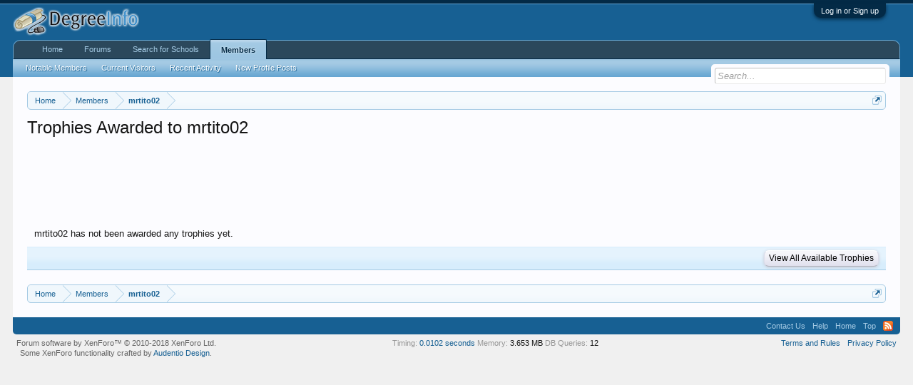

--- FILE ---
content_type: application/javascript
request_url: https://www.degreeinfo.com/import/pubwidget.js
body_size: 1069
content:
function addNameValuePair(e,t,r){return e&&t?r+e+"="+t:""}function addIsPubUsingSsnIframeParam(e){var t="isPubUsingSsnIframe=true";return";"==e.slice(-1)?e.concat(t,";"):e.concat(";",t)}function getParameterValue(e){e=e.replace(/[\[]/,"\\[").replace(/[\]]/,"\\]");var t="[\\?&]"+e+"=([^&#]*)",r=new RegExp(t),a=r.exec(window.location.href);return null==a?"":a[1]}function getSourceLink(e,t){return e+=t.indexOf(QSQUADSTAMP)<0&&e.indexOf("?")<0?"?"+t:t}function checkFrameFormat(e){null!=e.framewidth&&(e.frameWidth=e.framewidth),null!=e.frameheight&&(e.frameHeight=e.frameheight),null!=e.scolling&&""!=e.scolling&&(e.scrolling=e.scolling)}function getDomain(){var e=window.location.href,t=e.replace("http://","").replace("https://","").split(/[\/?#]/),r=t[0];return r}function writeQSFrame(e,t){var r="<iframe";t.id&&(r+=' id ="'+t.id+'"'),r+=' src="'+e+'" width="'+t.frameWidth+'" height="'+t.frameHeight+'" frameborder="0" scrolling="'+t.scrolling+'" marginheight="0" marginwidth="0" allowtransparency="true"></iframe>',document.write(r)}function writeIFrameMessageListenerJs(e){var t="https://widget.searchschoolsnetwork.com";e.id&&document.write('<script id="qsSSNSLIframeMessageListenerJS" type="text/javascript" src="'+t+'/hqx/min/?b=js&f=qsPubIframeMessageListener.js" data-iframe-id="'+e.id+'"></script>')}function frameConfig(){this.frameWidth="760",this.frameHeight="1500",this.scrolling="no"}function widgetConfig(){this.quad="",this.PubWebSiteName="",this.clr="blue",this.hdr="",this.sub="",this.qual="",this.pc="",this.sg="",this.ct="",this.cta="",this.ablurb="",this.sl="y",this.prog="",this.kw="",this.box="0",this.rsurl="",this.fmurl="",this.wtpl="1",this.wgtcss="",this.frameWidth="310",this.frameHeight="300",this.scrolling="no"}var QSRESULTURL="https://widget.searchschoolsnetwork.com/results.jsp",QSFMURL="https://widget.searchschoolsnetwork.com/form2/index.jsp",QSWGTURL="https://widget.searchschoolsnetwork.com/widget.jsp",QSQUADSTAMP=";z=TIMESTAMP",QS_SSN_SL_IFRAME_ID="qsSSNSchoolListingIframe",QSCommonParams=["pc","sub","qual","ct","clr","hdr","prog","kw","box","sg","sl","wtpl","rsurl","fmurl","cta","ablurb","PubWebSiteName","tag","affiliateKey","abandonmentBehavior"],QSDel="&",QSQuadDel=";",QSWGCONFIG=new widgetConfig;frameConfig.prototype.getResultFrame=function(){var e="",t="",r="",a=QSRESULTURL,i=["CLK","QTR","CCID"],s=i.concat(QSCommonParams),n=getParameterValue("quad");null!=this.quad&&this.quad.length>0?a=this.quad:n?a=n:getParameterValue("env")&&(a=getParameterValue("env"),a.indexOf("http://")<0&&(a="https://"+a)),r=a.indexOf(QSQUADSTAMP)>0?QSQuadDel:QSDel;for(var o in s)e+=addNameValuePair(s[o],getParameterValue(s[o]),r);e=addIsPubUsingSsnIframeParam(e),checkFrameFormat(this),t=getSourceLink(a,e),this.id=QS_SSN_SL_IFRAME_ID,writeIFrameMessageListenerJs(this),writeQSFrame(t,this)},frameConfig.prototype.getFormFrame=function(){var e=QSFMURL,t=["CLK","QTR","CCID","BLUID","VKEY"],r=t.concat(QSCommonParams),a="",i="";for(var s in r)i+=addNameValuePair(r[s],getParameterValue(r[s]),QSDel);checkFrameFormat(this),a=getSourceLink(e,i),writeQSFrame(a,this)},widgetConfig.prototype.getSearchWidgetFrame=function(){var e="",t=QSDel,r=QSWGTURL,a=["wgtcss","quad"],i=a.concat(QSCommonParams);for(var s in i)if("sl"!=i[s]){var n=this[i[s]];"PubWebSiteName"==i[s]?n||(n=getDomain()):null!=n&&""!=n||null==QSWGCONFIG[i[s]]||(n=QSWGCONFIG[i[s]]);var o=addNameValuePair(i[s],n,t);o&&(e+=o)}r+=r.indexOf("?")>0?e:"?"+e,checkFrameFormat(this),writeQSFrame(r,this)};